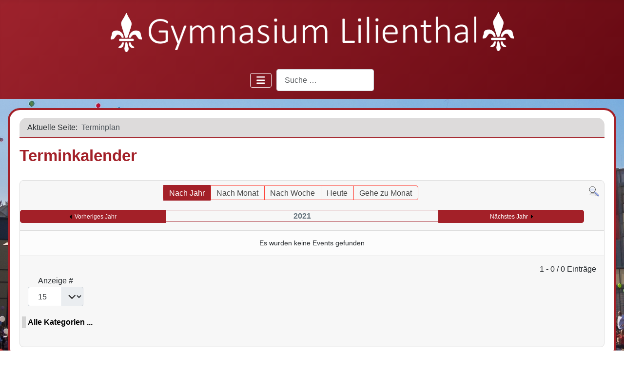

--- FILE ---
content_type: text/html; charset=utf-8
request_url: https://gymnasium-lilienthal.de/terminplan/eventsnachjahr/2021/53
body_size: 12742
content:
<!DOCTYPE html>
<html lang="de-de" dir="ltr">

<head>
    <meta charset="utf-8">
	<meta name="rights" content="Gymnasium Lilienthal">
	<meta name="robots" content="index,follow">
	<meta name="viewport" content="width=device-width, initial-scale=1">
	<meta name="description" content="Homepage des Gymnasiums Lilienthal.">
	<meta name="generator" content="Joomla! - Open Source Content Management">
	<title>Terminplan – Gymnasium Lilienthal</title>
	<link href="/media/templates/site/cassiopeia_gymlil_mya/images/joomla-favicon.svg" rel="icon" type="image/svg+xml">
	<link href="/media/templates/site/cassiopeia_gymlil_mya/images/favicon.ico" rel="alternate icon" type="image/vnd.microsoft.icon">
	<link href="/media/system/images/joomla-favicon-pinned.svg" rel="mask-icon" color="#000">
	<link href="https://gymnasium-lilienthal.de/component/finder/search?format=opensearch&amp;Itemid=101" rel="search" title="OpenSearch Gymnasium Lilienthal" type="application/opensearchdescription+xml">

    <link href="/media/system/css/joomla-fontawesome.min.css?5640db" rel="lazy-stylesheet"><noscript><link href="/media/system/css/joomla-fontawesome.min.css?5640db" rel="stylesheet"></noscript>
	<link href="/media/templates/site/cassiopeia/css/template.min.css?5640db" rel="stylesheet">
	<link href="/media/templates/site/cassiopeia/css/global/colors_standard.min.css?5640db" rel="stylesheet">
	<link href="/media/vendor/awesomplete/css/awesomplete.css?1.1.7" rel="stylesheet">
	<link href="/media/templates/site/cassiopeia/css/vendor/joomla-custom-elements/joomla-alert.min.css?0.4.1" rel="stylesheet">
	<link href="/media/templates/site/cassiopeia_gymlil_mya/css/user.css?5640db" rel="stylesheet">
	<link href="/media/com_jevents/lib_jevmodal/css/jevmodal.css" rel="stylesheet">
	<link href="/components/com_jevents/assets/css/eventsadmin.css?v=3.6.95" rel="stylesheet">
	<link href="/components/com_jevents/views/flat/assets/css/events_css.css?v=3.6.95" rel="stylesheet">
	<link href="/components/com_jevents/views/flat/assets/css/modstyle.css?v=3.6.95" rel="stylesheet">
	<link href="/components/com_jevents/assets/css/jevcustom.css?v=3.6.95" rel="stylesheet">
	<link href="/media/plg_system_jcemediabox/css/jcemediabox.min.css?7d30aa8b30a57b85d658fcd54426884a" rel="stylesheet">
	<style>:root {
		--hue: 214;
		--template-bg-light: #f0f4fb;
		--template-text-dark: #495057;
		--template-text-light: #ffffff;
		--template-link-color: var(--link-color);
		--template-special-color: #001B4C;
		
	}</style>
	<style>.childcat {display:none;}</style>

    <script src="/media/vendor/metismenujs/js/metismenujs.min.js?1.4.0" defer></script>
	<script type="application/json" class="joomla-script-options new">{"bootstrap.popover":{".hasjevtip":{"animation":true,"container":"#jevents_body","delay":1,"html":true,"placement":"top","template":"<div class=\"popover\" role=\"tooltip\"><div class=\"popover-arrow\"><\/div><h3 class=\"popover-header\"><\/h3><div class=\"popover-body\"><\/div><\/div>","trigger":"hover","offset":[0,10],"boundary":"scrollParent"}},"joomla.jtext":{"MOD_FINDER_SEARCH_VALUE":"Suche &hellip;","COM_FINDER_SEARCH_FORM_LIST_LABEL":"Suchergebnisse","JLIB_JS_AJAX_ERROR_OTHER":"Beim Abrufen von JSON-Daten wurde ein HTTP-Statuscode %s zurückgegeben.","JLIB_JS_AJAX_ERROR_PARSE":"Ein Parsing-Fehler trat bei der Verarbeitung der folgenden JSON-Daten auf:<br><code style='color:inherit;white-space:pre-wrap;padding:0;margin:0;border:0;background:inherit;'>%s<\/code>","ERROR":"Fehler","MESSAGE":"Nachricht","NOTICE":"Hinweis","WARNING":"Warnung","JCLOSE":"Schließen","JOK":"OK","JOPEN":"Öffnen"},"finder-search":{"url":"\/component\/finder\/?task=suggestions.suggest&format=json&tmpl=component&Itemid=101"},"system.paths":{"root":"","rootFull":"https:\/\/gymnasium-lilienthal.de\/","base":"","baseFull":"https:\/\/gymnasium-lilienthal.de\/"},"csrf.token":"f7c9e5c5b56aeff130ae41bcc569b2ff"}</script>
	<script src="/media/system/js/core.min.js?a3d8f8"></script>
	<script src="/media/vendor/jquery/js/jquery.min.js?3.7.1"></script>
	<script src="/media/legacy/js/jquery-noconflict.min.js?504da4"></script>
	<script src="/media/vendor/bootstrap/js/modal.min.js?5.3.8" type="module"></script>
	<script src="/media/vendor/bootstrap/js/popover.min.js?5.3.8" type="module"></script>
	<script src="/media/templates/site/cassiopeia/js/template.min.js?5640db" type="module"></script>
	<script src="/media/vendor/bootstrap/js/collapse.min.js?5.3.8" type="module"></script>
	<script src="/media/templates/site/cassiopeia/js/mod_menu/menu-metismenu.min.js?5640db" defer></script>
	<script src="/media/vendor/awesomplete/js/awesomplete.min.js?1.1.7" defer></script>
	<script src="/media/com_finder/js/finder.min.js?755761" type="module"></script>
	<script src="/media/system/js/messages.min.js?9a4811" type="module"></script>
	<script src="/components/com_jevents/assets/js/jQnc.min.js?v=3.6.95"></script>
	<script src="/media/com_jevents/lib_jevmodal/js/jevmodal.min.js"></script>
	<script src="/components/com_jevents/assets/js/view_detailJQ.min.js?v=3.6.95"></script>
	<script src="/media/plg_system_jcemediabox/js/jcemediabox.min.js?7d30aa8b30a57b85d658fcd54426884a"></script>
	<script type="application/ld+json">{"@context":"https://schema.org","@type":"BreadcrumbList","@id":"https://www.gymnasium-lilienthal.de/#/schema/BreadcrumbList/17","itemListElement":[{"@type":"ListItem","position":1,"item":{"@id":"https://www.gymnasium-lilienthal.de/","name":"Aktuelles"}},{"@type":"ListItem","position":2,"item":{"@id":"https://www.gymnasium-lilienthal.de/terminplan","name":"Terminplan"}}]}</script>
	<script>document.addEventListener('DOMContentLoaded', function() {
   // bootstrap may not be available if this module is loaded remotely
    if (typeof bootstrap === 'undefined') return;
   var elements = document.querySelectorAll(".hasjevtip");
   elements.forEach(function(myPopoverTrigger)
   {
        myPopoverTrigger.addEventListener('inserted.bs.popover', function () {
            var title = myPopoverTrigger.getAttribute('data-bs-original-title') || false;
            const popover = bootstrap.Popover.getInstance(myPopoverTrigger);
            if (popover && popover.tip) 
            {
                var header = popover.tip.querySelector('.popover-header');
                var body = popover.tip.querySelector('.popover-body');
                var popoverContent = "";
                if (title)
                {
                    popoverContent += title;
                }
                var content = myPopoverTrigger.getAttribute('data-bs-original-content') || false;
                if (content)
                {
                    popoverContent += content;
                }

                if (header) {
                    header.outerHTML = popoverContent;
                }
                else if (body) {
                    body.outerHTML = popoverContent;
                }

                if (popover.tip.querySelector('.jev-click-to-open a') && 'ontouchstart' in document.documentElement)
                {
                    popover.tip.addEventListener('touchstart', function() {
                       document.location = popover.tip.querySelector('.jev-click-to-open a').href;
                    });
                }
            }
        });

        var title = myPopoverTrigger.getAttribute('data-bs-original-title') || false;
        const popover = bootstrap.Popover.getInstance(myPopoverTrigger);
        if (popover && (popover.tip || title)) 
        {
            if ('ontouchstart' in document.documentElement) {        
                myPopoverTrigger.addEventListener('click', preventPopoverTriggerClick);
            }
        }
   });
});
function preventPopoverTriggerClick(event)
{
    event.preventDefault();
}
</script>
	<script>jQuery(document).ready(function(){WfMediabox.init({"base":"\/","theme":"standard","width":"","height":"","lightbox":0,"shadowbox":0,"icons":1,"overlay":1,"overlay_opacity":0.8,"overlay_color":"#000000","transition_speed":500,"close":2,"labels":{"close":"PLG_SYSTEM_JCEMEDIABOX_LABEL_CLOSE","next":"PLG_SYSTEM_JCEMEDIABOX_LABEL_NEXT","previous":"PLG_SYSTEM_JCEMEDIABOX_LABEL_PREVIOUS","cancel":"PLG_SYSTEM_JCEMEDIABOX_LABEL_CANCEL","numbers":"PLG_SYSTEM_JCEMEDIABOX_LABEL_NUMBERS","numbers_count":"PLG_SYSTEM_JCEMEDIABOX_LABEL_NUMBERS_COUNT","download":"PLG_SYSTEM_JCEMEDIABOX_LABEL_DOWNLOAD"},"swipe":true,"expand_on_click":true});});</script>
	<!--[if lte IE 6]>
<link rel="stylesheet" href="https://gymnasium-lilienthal.de/components/com_jevents/views/flat/assets/css/ie6.css" />
<![endif]-->

</head>

<body class="site com_jevents wrapper-static view-year layout-calendar task-year.listevents itemid-127">
    <header class="header container-header full-width position-sticky sticky-top">

        
        
                    <div class="grid-child">
                <div class="navbar-brand">
                    <a class="brand-logo" href="/">
                        <img loading="eager" decoding="async" src="https://gymnasium-lilienthal.de/images/Logo/Gymlil%20Logo%20mit%20Calibri%20und%20weiss%20auf%20Transparenz.png" alt="Gymnasium Lilienthal" width="850" height="100">                    </a>
                                    </div>
            </div>
        
                    <div class="grid-child container-nav">
                                    
<nav class="navbar navbar-expand-lg" aria-label="Hauptmenue">
    <button class="navbar-toggler navbar-toggler-right" type="button" data-bs-toggle="collapse" data-bs-target="#navbar1" aria-controls="navbar1" aria-expanded="false" aria-label="Navigation umschalten">
        <span class="icon-menu" aria-hidden="true"></span>
    </button>
    <div class="collapse navbar-collapse" id="navbar1">
        <ul class="mod-menu mod-menu_dropdown-metismenu metismenu mod-list menue_oben">
<li class="metismenu-item item-101 level-1 default"><a href="/" >Aktuelles</a></li><li class="metismenu-item item-119 level-1 deeper parent"><a href="/gymnasium" >Über uns</a><button class="mm-collapsed mm-toggler mm-toggler-link" aria-haspopup="true" aria-expanded="false" aria-label="Über uns"></button><ul class="mm-collapse"><li class="metismenu-item item-1407 level-2"><a href="/gymnasium/gymnasium" >Gymnasium</a></li><li class="metismenu-item item-1406 level-2"><a href="/gymnasium/wir-stellen-uns-vor" >Wir stellen uns vor</a></li><li class="metismenu-item item-1405 level-2"><a href="/gymnasium/unterrichtzeiten" >Unterrichtszeiten</a></li><li class="metismenu-item item-1656 level-2"><a href="/gymnasium/neuanmeldung" >Anmeldung 5ter Jahrgang - Neuanmeldung   </a></li><li class="metismenu-item item-2438 level-2 deeper parent"><a href="/gymnasium/gymnasiale-oberstufe" >Gymnasiale Oberstufe</a><button class="mm-collapsed mm-toggler mm-toggler-link" aria-haspopup="true" aria-expanded="false" aria-label="Gymnasiale Oberstufe"></button><ul class="mm-collapse"><li class="metismenu-item item-2439 level-3"><a href="/gymnasium/gymnasiale-oberstufe/einfuehrungsphase" >Einführungsphase</a></li><li class="metismenu-item item-2440 level-3"><a href="/gymnasium/gymnasiale-oberstufe/qualifikationsphase" >Qualifikationsphase</a></li></ul></li><li class="metismenu-item item-198 level-2"><a href="/gymnasium/schulleiter" >Schulleitungsteam</a></li><li class="metismenu-item item-197 level-2"><a href="/gymnasium/verwaltung" >Die Verwaltung</a></li><li class="metismenu-item item-206 level-2"><a href="/gymnasium/leitbild" >Leitbild</a></li><li class="metismenu-item item-2458 level-2"><a href="/gymnasium/imagefilm-23" >Imagefilm</a></li><li class="metismenu-item item-1108 level-2 deeper parent"><a href="/gymnasium/organisationsplan" >Organisationsplan</a><button class="mm-collapsed mm-toggler mm-toggler-link" aria-haspopup="true" aria-expanded="false" aria-label="Organisationsplan"></button><ul class="mm-collapse"><li class="metismenu-item item-1466 level-3"><a href="/gymnasium/organisationsplan/organigramm-der-aufgabenfelder" >Organigramm der Aufgabenfelder</a></li></ul></li><li class="metismenu-item item-1062 level-2"><a href="/gymnasium/datenschutz" >Datenschutz</a></li><li class="metismenu-item item-726 level-2"><a href="/gymnasium/schulprogramm" >Schulprogramm</a></li><li class="metismenu-item item-2624 level-2"><a href="/gymnasium/fahrtenkonzept" >Fahrtenkonzept</a></li><li class="metismenu-item item-465 level-2"><a href="/gymnasium/schulverein" >Der Schulverein</a></li><li class="metismenu-item item-121 level-2 deeper parent"><a href="/gymnasium/schueler" >Schüler</a><button class="mm-collapsed mm-toggler mm-toggler-link" aria-haspopup="true" aria-expanded="false" aria-label="Schüler"></button><ul class="mm-collapse"><li class="metismenu-item item-369 level-3"><a href="/gymnasium/schueler/schuelerfirma" >Schülerfirma</a></li></ul></li><li class="metismenu-item item-122 level-2"><a href="/gymnasium/eltern" >Elternrat</a></li></ul></li><li class="metismenu-item item-120 level-1 deeper parent"><a href="/fachbereich" >Fachbereiche</a><button class="mm-collapsed mm-toggler mm-toggler-link" aria-haspopup="true" aria-expanded="false" aria-label="Fachbereiche"></button><ul class="mm-collapse"><li class="metismenu-item item-260 level-2"><span class="mod-menu__heading nav-header"> Aufgabenfeld A</span></li><li class="metismenu-item item-176 level-2 deeper parent"><a href="/fachbereich/deutsch" >Deutsch</a><button class="mm-collapsed mm-toggler mm-toggler-link" aria-haspopup="true" aria-expanded="false" aria-label="Deutsch"></button><ul class="mm-collapse"><li class="metismenu-item item-302 level-3"><a href="/fachbereich/deutsch/krimiwerkstatt" >Krimiwerkstatt</a></li><li class="metismenu-item item-403 level-3"><a href="/fachbereich/deutsch/plattdeutscher-vorlesewettbewerb" >Plattdeutscher- Vorlesewettbewerb</a></li><li class="metismenu-item item-488 level-3"><a href="/fachbereich/deutsch/vorlesewettbewerb" >Vorlesewettbewerb</a></li><li class="metismenu-item item-736 level-3"><a href="/fachbereich/deutsch/theaterbesuche" >Theaterbesuche</a></li><li class="metismenu-item item-758 level-3"><a href="/fachbereich/deutsch/exkursionen" >Exkursionen</a></li></ul></li><li class="metismenu-item item-179 level-2 deeper parent"><a href="/fachbereich/englisch" >Englisch</a><button class="mm-collapsed mm-toggler mm-toggler-link" aria-haspopup="true" aria-expanded="false" aria-label="Englisch"></button><ul class="mm-collapse"><li class="metismenu-item item-1465 level-3"><a href="/fachbereich/englisch/englisch-am-gymlil" >Englisch am GymLil</a></li><li class="metismenu-item item-1446 level-3"><a href="/fachbereich/englisch/englandfahrt" >Englandfahrt</a></li><li class="metismenu-item item-805 level-3"><a href="/fachbereich/englisch/big-challenge" >Big Challenge</a></li></ul></li><li class="metismenu-item item-177 level-2 deeper parent"><a href="/fachbereich/franzoesisch" >Französisch</a><button class="mm-collapsed mm-toggler mm-toggler-link" aria-haspopup="true" aria-expanded="false" aria-label="Französisch"></button><ul class="mm-collapse"><li class="metismenu-item item-291 level-3 deeper parent"><a href="/fachbereich/franzoesisch/austausch" >Austausche</a><button class="mm-collapsed mm-toggler mm-toggler-link" aria-haspopup="true" aria-expanded="false" aria-label="Austausche"></button><ul class="mm-collapse"><li class="metismenu-item item-355 level-4"><a href="/fachbereich/franzoesisch/austausch/2014" >2014</a></li><li class="metismenu-item item-356 level-4"><a href="/fachbereich/franzoesisch/austausch/2013" >2013</a></li><li class="metismenu-item item-809 level-4"><a href="/fachbereich/franzoesisch/austausch/individueller-austausch" >Individueller Austausch</a></li><li class="metismenu-item item-1440 level-4"><a href="/fachbereich/franzoesisch/austausch/bilder-austausch" >Bilder Austausch</a></li></ul></li><li class="metismenu-item item-292 level-3"><a href="/fachbereich/franzoesisch/vorlesewettbewerb" >Wettbewerbe</a></li><li class="metismenu-item item-309 level-3"><a href="/fachbereich/franzoesisch/der-fachbereich" >Der Fachbereich</a></li></ul></li><li class="metismenu-item item-178 level-2 deeper parent"><a href="/fachbereich/latein" >Latein</a><button class="mm-collapsed mm-toggler mm-toggler-link" aria-haspopup="true" aria-expanded="false" aria-label="Latein"></button><ul class="mm-collapse"><li class="metismenu-item item-266 level-3"><a href="/fachbereich/latein/italien-austausch-2014" >Italien Austausch</a></li><li class="metismenu-item item-834 level-3"><a href="/fachbereich/latein/roemertag-2018" >Römertag 2018</a></li><li class="metismenu-item item-424 level-3"><a href="/fachbereich/latein/roemertag-2015" >Römertag 2015</a></li><li class="metismenu-item item-265 level-3"><a href="/fachbereich/latein/roemertag-2013" >Römertag 2013</a></li><li class="metismenu-item item-311 level-3"><a href="/fachbereich/latein/latinum" >Latinum</a></li><li class="metismenu-item item-312 level-3"><a href="/fachbereich/latein/exkursionen" >Exkursionen</a></li><li class="metismenu-item item-571 level-3"><a href="/fachbereich/latein/romfahrt" >Romfahrt</a></li></ul></li><li class="metismenu-item item-180 level-2 deeper parent"><a href="/fachbereich/spanisch" >Spanisch</a><button class="mm-collapsed mm-toggler mm-toggler-link" aria-haspopup="true" aria-expanded="false" aria-label="Spanisch"></button><ul class="mm-collapse"><li class="metismenu-item item-310 level-3"><a href="/fachbereich/spanisch/austausche" >Austausche</a></li><li class="metismenu-item item-765 level-3"><a href="/fachbereich/spanisch/vorlesewettbewerb-spanisch" >Vorlesewettbewerb</a></li><li class="metismenu-item item-766 level-3 deeper parent"><a href="/fachbereich/spanisch/projekte-spanisch" >Projekte</a><button class="mm-collapsed mm-toggler mm-toggler-link" aria-haspopup="true" aria-expanded="false" aria-label="Projekte"></button><ul class="mm-collapse"><li class="metismenu-item item-242 level-4"><a href="/fachbereich/spanisch/projekte-spanisch/bilder-bailando-salsa" >Bilder Bailando salsa</a></li></ul></li></ul></li><li class="metismenu-item item-223 level-2 deeper parent"><a href="/fachbereich/darstellendes-spiel" >Darstellendes Spiel</a><button class="mm-collapsed mm-toggler mm-toggler-link" aria-haspopup="true" aria-expanded="false" aria-label="Darstellendes Spiel"></button><ul class="mm-collapse"><li class="metismenu-item item-241 level-3"><a href="/fachbereich/darstellendes-spiel/bilder-von-donna-wetter" >Bilder von Donna Wetter</a></li></ul></li><li class="metismenu-item item-774 level-2"><a href="/fachbereich/daz" >DaZ</a></li><li class="metismenu-item item-221 level-2 deeper parent"><a href="/fachbereich/kunst" >Kunst</a><button class="mm-collapsed mm-toggler mm-toggler-link" aria-haspopup="true" aria-expanded="false" aria-label="Kunst"></button><ul class="mm-collapse"><li class="metismenu-item item-742 level-3"><a href="/fachbereich/kunst/fantastische-welten-im-schuhkarton" >Fantastische Welten im Schuhkarton</a></li><li class="metismenu-item item-313 level-3"><a href="/fachbereich/kunst/lampendesign" >Lampendesign</a></li><li class="metismenu-item item-1243 level-3 deeper parent"><a href="/fachbereich/kunst/bild-des-halbjahres" >Bild des Jahres</a><button class="mm-collapsed mm-toggler mm-toggler-link" aria-haspopup="true" aria-expanded="false" aria-label="Bild des Jahres"></button><ul class="mm-collapse"><li class="metismenu-item item-2538 level-4"><a href="/fachbereich/kunst/bild-des-halbjahres/bild-des-jahres-23" >Bild des Jahres '23</a></li><li class="metismenu-item item-1926 level-4"><a href="/fachbereich/kunst/bild-des-halbjahres/bild-des-jahre-22" >Bild des Jahre '22</a></li><li class="metismenu-item item-1927 level-4"><a href="/fachbereich/kunst/bild-des-halbjahres/bild-des-jahres-21" >Bild des Jahres '21</a></li><li class="metismenu-item item-1244 level-4"><a href="/fachbereich/kunst/bild-des-halbjahres/bild-des-halbjahres-2020" >Bild des Halbjahres 2020</a></li></ul></li></ul></li><li class="metismenu-item item-222 level-2"><a href="/fachbereich/musik" >Musik</a></li><li class="metismenu-item item-261 level-2"><span class="mod-menu__heading nav-header"> Aufgabenfeld B</span></li><li class="metismenu-item item-225 level-2 deeper parent"><a href="/fachbereich/erdkunde" >Erdkunde</a><button class="mm-collapsed mm-toggler mm-toggler-link" aria-haspopup="true" aria-expanded="false" aria-label="Erdkunde"></button><ul class="mm-collapse"><li class="metismenu-item item-243 level-3"><a href="/fachbereich/erdkunde/lehrer" >Lehrer</a></li><li class="metismenu-item item-244 level-3"><a href="/fachbereich/erdkunde/mittelstufe" >Mittelstufe</a></li><li class="metismenu-item item-245 level-3"><a href="/fachbereich/erdkunde/kursstufe" >Kursstufe</a></li><li class="metismenu-item item-555 level-3 deeper parent"><a href="/fachbereich/erdkunde/unterrichtseinblicke" >Unterrichtseinblicke</a><button class="mm-collapsed mm-toggler mm-toggler-link" aria-haspopup="true" aria-expanded="false" aria-label="Unterrichtseinblicke"></button><ul class="mm-collapse"><li class="metismenu-item item-2079 level-4"><a href="/fachbereich/erdkunde/unterrichtseinblicke/ackerhelden-2023" >Ackerhelden 2023</a></li><li class="metismenu-item item-719 level-4"><a href="/fachbereich/erdkunde/unterrichtseinblicke/kartierung-2017" >Kartierung 2017</a></li><li class="metismenu-item item-690 level-4"><a href="/fachbereich/erdkunde/unterrichtseinblicke/laacher-see" >Laacher See </a></li><li class="metismenu-item item-384 level-4"><a href="/fachbereich/erdkunde/unterrichtseinblicke/nachhaltige-fischerei" >Nachhaltige Fischerei</a></li><li class="metismenu-item item-556 level-4"><a href="/fachbereich/erdkunde/unterrichtseinblicke/gipfel-zur-fluechtlingskrise" >Gipfel zur Flüchtlingskrise</a></li><li class="metismenu-item item-557 level-4"><a href="/fachbereich/erdkunde/unterrichtseinblicke/schnuppernachmittag-2016" >Schnuppertag 2016</a></li><li class="metismenu-item item-1416 level-4"><a href="/fachbereich/erdkunde/unterrichtseinblicke/videos-klimawandel" >Videos Klimawandel</a></li></ul></li><li class="metismenu-item item-2049 level-3"><a href="/fachbereich/erdkunde/wettbewerbe" >Wettbewerbe</a></li></ul></li><li class="metismenu-item item-224 level-2 deeper parent"><a href="/fachbereich/geschichte" >Geschichte</a><button class="mm-collapsed mm-toggler mm-toggler-link" aria-haspopup="true" aria-expanded="false" aria-label="Geschichte"></button><ul class="mm-collapse"><li class="metismenu-item item-485 level-3"><a href="/fachbereich/geschichte/sandbostel" >Denkorte</a></li><li class="metismenu-item item-520 level-3"><a href="/fachbereich/geschichte/veranstaltungen" >Veranstaltungen</a></li><li class="metismenu-item item-730 level-3"><a href="/fachbereich/geschichte/berlinfahrt" >Berlinfahrt</a></li></ul></li><li class="metismenu-item item-217 level-2 deeper parent"><a href="/fachbereich/politik-wirtschaft" >Politik - Wirtschaft</a><button class="mm-collapsed mm-toggler mm-toggler-link" aria-haspopup="true" aria-expanded="false" aria-label="Politik - Wirtschaft"></button><ul class="mm-collapse"><li class="metismenu-item item-257 level-3"><a href="/fachbereich/politik-wirtschaft/lehrer" >Lehrer</a></li><li class="metismenu-item item-259 level-3"><a href="/fachbereich/politik-wirtschaft/berlinfahrt-2014" >Berlinfahrt</a></li><li class="metismenu-item item-269 level-3 deeper parent"><a href="/fachbereich/politik-wirtschaft/pro-beruf" >proBeruf</a><button class="mm-collapsed mm-toggler mm-toggler-link" aria-haspopup="true" aria-expanded="false" aria-label="proBeruf"></button><ul class="mm-collapse"><li class="metismenu-item item-859 level-4 deeper parent"><a href="/fachbereich/politik-wirtschaft/pro-beruf/pb-beratung" >Beratung</a><button class="mm-collapsed mm-toggler mm-toggler-link" aria-haspopup="true" aria-expanded="false" aria-label="Beratung"></button><ul class="mm-collapse"><li class="metismenu-item item-1072 level-5"><a href="/fachbereich/politik-wirtschaft/pro-beruf/pb-beratung/evaluation-beratung" >Evaluation</a></li><li class="metismenu-item item-1073 level-5"><a href="/fachbereich/politik-wirtschaft/pro-beruf/pb-beratung/vorhaben-beratung" >Vorhaben</a></li></ul></li><li class="metismenu-item item-1074 level-4 deeper parent"><a href="/fachbereich/politik-wirtschaft/pro-beruf/praxis-proberuf" >Praxis</a><button class="mm-collapsed mm-toggler mm-toggler-link" aria-haspopup="true" aria-expanded="false" aria-label="Praxis"></button><ul class="mm-collapse"><li class="metismenu-item item-1075 level-5"><a href="/fachbereich/politik-wirtschaft/pro-beruf/praxis-proberuf/evaluation-praxis" >Evaluation</a></li><li class="metismenu-item item-1076 level-5"><a href="/fachbereich/politik-wirtschaft/pro-beruf/praxis-proberuf/vorhaben-praxis" >Vorhaben</a></li></ul></li><li class="metismenu-item item-1077 level-4 deeper parent"><a href="/fachbereich/politik-wirtschaft/pro-beruf/unterricht-proberuf" >Unterricht</a><button class="mm-collapsed mm-toggler mm-toggler-link" aria-haspopup="true" aria-expanded="false" aria-label="Unterricht"></button><ul class="mm-collapse"><li class="metismenu-item item-1078 level-5"><a href="/fachbereich/politik-wirtschaft/pro-beruf/unterricht-proberuf/evaluation-unterricht" >Evaluation</a></li><li class="metismenu-item item-1079 level-5"><a href="/fachbereich/politik-wirtschaft/pro-beruf/unterricht-proberuf/vorhaben-untericht" >Vorhaben</a></li><li class="metismenu-item item-1080 level-5"><a href="/fachbereich/politik-wirtschaft/pro-beruf/unterricht-proberuf/curriculum-proberuf" >Curriculum</a></li></ul></li></ul></li><li class="metismenu-item item-513 level-3"><a href="/fachbereich/politik-wirtschaft/fahrten" >Fahrten</a></li><li class="metismenu-item item-642 level-3"><a href="/fachbereich/politik-wirtschaft/politik-ag" >Politik-AG</a></li></ul></li><li class="metismenu-item item-220 level-2 deeper parent"><a href="/fachbereich/religion" >Religion</a><button class="mm-collapsed mm-toggler mm-toggler-link" aria-haspopup="true" aria-expanded="false" aria-label="Religion"></button><ul class="mm-collapse"><li class="metismenu-item item-327 level-3"><a href="/fachbereich/religion/aktuelles" >Aktuelles</a></li><li class="metismenu-item item-324 level-3"><a href="/fachbereich/religion/kerncurriculum-sek-i" >Kerncurriculum SI</a></li><li class="metismenu-item item-325 level-3"><a href="/fachbereich/religion/kerncurriculum-sek-ii" >Kerncurriculum S II</a></li><li class="metismenu-item item-326 level-3"><a href="/fachbereich/religion/abitur" >Abitur</a></li></ul></li><li class="metismenu-item item-226 level-2"><a href="/fachbereich/werte-normen" >Werte/Normen</a></li><li class="metismenu-item item-664 level-2 deeper parent"><a href="/fachbereich/bilingual" >Bilingual</a><button class="mm-collapsed mm-toggler mm-toggler-link" aria-haspopup="true" aria-expanded="false" aria-label="Bilingual"></button><ul class="mm-collapse"><li class="metismenu-item item-807 level-3 deeper parent"><a href="/fachbereich/bilingual/bili-geschichte" >Bili Geschichte</a><button class="mm-collapsed mm-toggler mm-toggler-link" aria-haspopup="true" aria-expanded="false" aria-label="Bili Geschichte"></button><ul class="mm-collapse"><li class="metismenu-item item-1033 level-4"><a href="/fachbereich/bilingual/bili-geschichte/german-czech-youth-meeting-2019" >German-Czech Youth Meeting 2019</a></li></ul></li><li class="metismenu-item item-808 level-3"><a href="/fachbereich/bilingual/bili-politik-wirtschaft" >Bili Politik-Wirtschaft</a></li><li class="metismenu-item item-665 level-3"><a href="/fachbereich/bilingual/english" >English</a></li></ul></li><li class="metismenu-item item-263 level-2"><span class="mod-menu__heading nav-header"> Aufgabefeld C</span></li><li class="metismenu-item item-230 level-2"><a href="/fachbereich/biologie" >Biologie</a></li><li class="metismenu-item item-229 level-2 deeper parent"><a href="/fachbereich/chemie" >Chemie</a><button class="mm-collapsed mm-toggler mm-toggler-link" aria-haspopup="true" aria-expanded="false" aria-label="Chemie"></button><ul class="mm-collapse"><li class="metismenu-item item-376 level-3"><a href="/fachbereich/chemie/lehrer" >Lehrer</a></li><li class="metismenu-item item-377 level-3"><a href="/fachbereich/chemie/mittelstufe" >Mittelstufe</a></li><li class="metismenu-item item-378 level-3"><a href="/fachbereich/chemie/oberstufe" >Oberstufe</a></li><li class="metismenu-item item-379 level-3"><a href="/fachbereich/chemie/wettbewerbe" >Wettbewerbe</a></li></ul></li><li class="metismenu-item item-227 level-2 deeper parent"><a href="/fachbereich/mathematik" >Mathematik</a><button class="mm-collapsed mm-toggler mm-toggler-link" aria-haspopup="true" aria-expanded="false" aria-label="Mathematik"></button><ul class="mm-collapse"><li class="metismenu-item item-462 level-3"><a href="/fachbereich/mathematik/lehrer" >Lehrer</a></li></ul></li><li class="metismenu-item item-228 level-2"><a href="/fachbereich/physik" >Physik</a></li><li class="metismenu-item item-264 level-2 divider"><span class="mod-menu__separator separator">nicht zugeordnet</span></li><li class="metismenu-item item-231 level-2 deeper parent"><a href="/fachbereich/seminarfach" >Seminarfach</a><button class="mm-collapsed mm-toggler mm-toggler-link" aria-haspopup="true" aria-expanded="false" aria-label="Seminarfach"></button><ul class="mm-collapse"><li class="metismenu-item item-435 level-3"><a href="/fachbereich/seminarfach/facharbeit" >Facharbeit</a></li><li class="metismenu-item item-436 level-3"><a href="/fachbereich/seminarfach/projektarbeit" >Projektarbeit</a></li></ul></li><li class="metismenu-item item-170 level-2 deeper parent"><a href="/fachbereich/sport" >Sport</a><button class="mm-collapsed mm-toggler mm-toggler-link" aria-haspopup="true" aria-expanded="false" aria-label="Sport"></button><ul class="mm-collapse"><li class="metismenu-item item-171 level-3 deeper parent"><a href="/fachbereich/sport/sportveranstaltungen" >Sporttage</a><button class="mm-collapsed mm-toggler mm-toggler-link" aria-haspopup="true" aria-expanded="false" aria-label="Sporttage"></button><ul class="mm-collapse"><li class="metismenu-item item-1918 level-4"><a href="/fachbereich/sport/sportveranstaltungen/sporttage-2022" >Sporttage 2022</a></li><li class="metismenu-item item-1589 level-4 deeper parent"><a href="/fachbereich/sport/sportveranstaltungen/sporttage-2021" >Sporttage 2021</a><button class="mm-collapsed mm-toggler mm-toggler-link" aria-haspopup="true" aria-expanded="false" aria-label="Sporttage 2021"></button><ul class="mm-collapse"><li class="metismenu-item item-1590 level-5"><a href="/fachbereich/sport/sportveranstaltungen/sporttage-2021/biler-2021" >Bilder 2021</a></li></ul></li><li class="metismenu-item item-1259 level-4 deeper parent"><a href="/fachbereich/sport/sportveranstaltungen/sporttag-2020" >Sporttag 2020</a><button class="mm-collapsed mm-toggler mm-toggler-link" aria-haspopup="true" aria-expanded="false" aria-label="Sporttag 2020"></button><ul class="mm-collapse"><li class="metismenu-item item-1260 level-5"><a href="/fachbereich/sport/sportveranstaltungen/sporttag-2020/bilder-2020" >Bilder 2020</a></li></ul></li><li class="metismenu-item item-1050 level-4 deeper parent"><a href="/fachbereich/sport/sportveranstaltungen/sporttage-2019" >Sporttage 2019</a><button class="mm-collapsed mm-toggler mm-toggler-link" aria-haspopup="true" aria-expanded="false" aria-label="Sporttage 2019"></button><ul class="mm-collapse"><li class="metismenu-item item-1051 level-5"><a href="/fachbereich/sport/sportveranstaltungen/sporttage-2019/bilder-2019" >Bilder 2019</a></li></ul></li><li class="metismenu-item item-823 level-4 deeper parent"><a href="/fachbereich/sport/sportveranstaltungen/sporttage-2018" >Sporttage 2018</a><button class="mm-collapsed mm-toggler mm-toggler-link" aria-haspopup="true" aria-expanded="false" aria-label="Sporttage 2018"></button><ul class="mm-collapse"><li class="metismenu-item item-824 level-5"><a href="/fachbereich/sport/sportveranstaltungen/sporttage-2018/bilder-2018" >Bilder 2018</a></li></ul></li><li class="metismenu-item item-747 level-4 deeper parent"><a href="/fachbereich/sport/sportveranstaltungen/sporttage-2017" >Sporttage 2017</a><button class="mm-collapsed mm-toggler mm-toggler-link" aria-haspopup="true" aria-expanded="false" aria-label="Sporttage 2017"></button><ul class="mm-collapse"><li class="metismenu-item item-748 level-5"><a href="/fachbereich/sport/sportveranstaltungen/sporttage-2017/bilder-2017" >Bilder 2017</a></li></ul></li><li class="metismenu-item item-632 level-4 deeper parent"><a href="/fachbereich/sport/sportveranstaltungen/sporttage-2016" >Sporttage 2016</a><button class="mm-collapsed mm-toggler mm-toggler-link" aria-haspopup="true" aria-expanded="false" aria-label="Sporttage 2016"></button><ul class="mm-collapse"><li class="metismenu-item item-633 level-5"><a href="/fachbereich/sport/sportveranstaltungen/sporttage-2016/bilder-2016" >Bilder 2016</a></li></ul></li><li class="metismenu-item item-455 level-4 deeper parent"><a href="/fachbereich/sport/sportveranstaltungen/sporttage-2015" >Sporttage 2015</a><button class="mm-collapsed mm-toggler mm-toggler-link" aria-haspopup="true" aria-expanded="false" aria-label="Sporttage 2015"></button><ul class="mm-collapse"><li class="metismenu-item item-456 level-5"><a href="/fachbereich/sport/sportveranstaltungen/sporttage-2015/bilder-2015" >Bilder 2015</a></li></ul></li><li class="metismenu-item item-288 level-4 deeper parent"><a href="/fachbereich/sport/sportveranstaltungen/sporttage-2014" >Sporttage 2014</a><button class="mm-collapsed mm-toggler mm-toggler-link" aria-haspopup="true" aria-expanded="false" aria-label="Sporttage 2014"></button><ul class="mm-collapse"><li class="metismenu-item item-442 level-5"><a href="/fachbereich/sport/sportveranstaltungen/sporttage-2014/bildergalerie-2014" >Bildergalerie 2014</a></li></ul></li><li class="metismenu-item item-172 level-4 deeper parent"><a href="/fachbereich/sport/sportveranstaltungen/sportfest-2013" >Sporttage 2013</a><button class="mm-collapsed mm-toggler mm-toggler-link" aria-haspopup="true" aria-expanded="false" aria-label="Sporttage 2013"></button><ul class="mm-collapse"><li class="metismenu-item item-175 level-5"><a href="/fachbereich/sport/sportveranstaltungen/sportfest-2013/bildergalerie-2013" >Bildergalerie 2013</a></li></ul></li><li class="metismenu-item item-192 level-4"><a href="/fachbereich/sport/sportveranstaltungen/sportfest-2012" >Sporttage 2012</a></li><li class="metismenu-item item-174 level-4 deeper parent"><a href="/fachbereich/sport/sportveranstaltungen/brennballregeln" >Regeln</a><button class="mm-collapsed mm-toggler mm-toggler-link" aria-haspopup="true" aria-expanded="false" aria-label="Regeln"></button><ul class="mm-collapse"><li class="metismenu-item item-294 level-5"><a href="/fachbereich/sport/sportveranstaltungen/brennballregeln/brennball" >Brennball</a></li><li class="metismenu-item item-295 level-5"><a href="/fachbereich/sport/sportveranstaltungen/brennballregeln/voelkerball" >Völkerball</a></li><li class="metismenu-item item-296 level-5"><a href="/fachbereich/sport/sportveranstaltungen/brennballregeln/floorball" >Floorball</a></li></ul></li></ul></li><li class="metismenu-item item-173 level-3"><a href="/fachbereich/sport/sportlehrer" >Sportlehrer</a></li><li class="metismenu-item item-184 level-3"><a href="/fachbereich/sport/wettbewerbe" >Wettbewerbe</a></li><li class="metismenu-item item-191 level-3"><a href="/fachbereich/sport/unterrichtsinhalte" >Unterrichtsinhalte</a></li><li class="metismenu-item item-357 level-3 deeper parent"><a href="/fachbereich/sport/skikurs" >Skikurs</a><button class="mm-collapsed mm-toggler mm-toggler-link" aria-haspopup="true" aria-expanded="false" aria-label="Skikurs"></button><ul class="mm-collapse"><li class="metismenu-item item-858 level-4"><a href="/fachbereich/sport/skikurs/2019" >2019</a></li><li class="metismenu-item item-764 level-4"><a href="/fachbereich/sport/skikurs/2018" >2018</a></li><li class="metismenu-item item-695 level-4"><a href="/fachbereich/sport/skikurs/2017" >2017</a></li><li class="metismenu-item item-510 level-4"><a href="/fachbereich/sport/skikurs/2016" >2016</a></li><li class="metismenu-item item-359 level-4"><a href="/fachbereich/sport/skikurs/2015" >2015</a></li><li class="metismenu-item item-358 level-4"><a href="/fachbereich/sport/skikurs/2014" >2014</a></li></ul></li><li class="metismenu-item item-1088 level-3"><a href="/fachbereich/sport/bouldern" >Bouldern</a></li></ul></li></ul></li><li class="metismenu-item item-1413 level-1 deeper parent"><a href="/offener-ganztag" >Offener Ganztag</a><button class="mm-collapsed mm-toggler mm-toggler-link" aria-haspopup="true" aria-expanded="false" aria-label="Offener Ganztag"></button><ul class="mm-collapse"><li class="metismenu-item item-1415 level-2"><a href="/offener-ganztag/ganztag" >Ganztag</a></li><li class="metismenu-item item-1414 level-2"><a href="/offener-ganztag/mensa" >Mensa</a></li></ul></li><li class="metismenu-item item-125 level-1 deeper parent"><a href="/schulleben/berichte-2025" >Schulleben</a><button class="mm-collapsed mm-toggler mm-toggler-link" aria-haspopup="true" aria-expanded="false" aria-label="Schulleben"></button><ul class="mm-collapse"><li class="metismenu-item item-210 level-2"><span class="mod-menu__heading nav-header">Bildergalerien</span></li><li class="metismenu-item item-2672 level-2"><span class="mod-menu__heading nav-header">Bilder 2025</span></li><li class="metismenu-item item-2673 level-2"><a href="/schulleben/schnuppertag-2025" >Schnuppertag 2025</a></li><li class="metismenu-item item-2194 level-2 deeper parent"><a href="/schulleben/bilder-2023" >Bilder 2023</a><button class="mm-collapsed mm-toggler mm-toggler-link" aria-haspopup="true" aria-expanded="false" aria-label="Bilder 2023"></button><ul class="mm-collapse"><li class="metismenu-item item-2195 level-3"><a href="/schulleben/bilder-2023/bdsj-2023" >BdSJ 2023</a></li></ul></li><li class="metismenu-item item-1920 level-2 deeper parent"><a href="/schulleben/bilder-2022" >Bilder 2022</a><button class="mm-collapsed mm-toggler mm-toggler-link" aria-haspopup="true" aria-expanded="false" aria-label="Bilder 2022"></button><ul class="mm-collapse"><li class="metismenu-item item-1919 level-3"><a href="/schulleben/bilder-2022/sporttage-2022" >Sporttage 2022</a></li></ul></li><li class="metismenu-item item-1613 level-2 deeper parent"><a href="/schulleben/bilder-2021" >Bilder 2021</a><button class="mm-collapsed mm-toggler mm-toggler-link" aria-haspopup="true" aria-expanded="false" aria-label="Bilder 2021"></button><ul class="mm-collapse"><li class="metismenu-item item-1614 level-3"><a href="/schulleben/bilder-2021/einschulung-2021" >Einschulung 2021</a></li><li class="metismenu-item item-1615 level-3"><a href="/schulleben/bilder-2021/sporttage-2021" >Sporttage 2021</a></li></ul></li><li class="metismenu-item item-709 level-2 deeper parent"><a href="/schulleben/aeltere-bilder" >ältere Bilder</a><button class="mm-collapsed mm-toggler mm-toggler-link" aria-haspopup="true" aria-expanded="false" aria-label="ältere Bilder"></button><ul class="mm-collapse"><li class="metismenu-item item-1103 level-3 deeper parent"><a href="/schulleben/aeltere-bilder/bilder-2020" >Bilder 2020</a><button class="mm-collapsed mm-toggler mm-toggler-link" aria-haspopup="true" aria-expanded="false" aria-label="Bilder 2020"></button><ul class="mm-collapse"><li class="metismenu-item item-1279 level-4"><a href="/schulleben/aeltere-bilder/bilder-2020/einschulung-2020" >Einschulung 2020</a></li><li class="metismenu-item item-1100 level-4"><a href="/schulleben/aeltere-bilder/bilder-2020/skikurs-2020" >Skikurs 2020</a></li><li class="metismenu-item item-1121 level-4"><a href="/schulleben/aeltere-bilder/bilder-2020/snowdome-2020" >SnowDome 2020</a></li></ul></li><li class="metismenu-item item-856 level-3 deeper parent"><a href="/schulleben/aeltere-bilder/bilder-2019" >Bilder 2019</a><button class="mm-collapsed mm-toggler mm-toggler-link" aria-haspopup="true" aria-expanded="false" aria-label="Bilder 2019"></button><ul class="mm-collapse"><li class="metismenu-item item-1087 level-4"><a href="/schulleben/aeltere-bilder/bilder-2019/wietze-2019" >Wietze 2019</a></li><li class="metismenu-item item-1069 level-4"><a href="/schulleben/aeltere-bilder/bilder-2019/dei-plattsnakkers-fueuerwehr" >Dei Plattsnakkers - Füürwehr</a></li><li class="metismenu-item item-1052 level-4"><a href="/schulleben/aeltere-bilder/bilder-2019/beachvolleyballturnier-2019" >Beachvolleyballturnier 2019</a></li><li class="metismenu-item item-1035 level-4"><a href="/schulleben/aeltere-bilder/bilder-2019/abiturentlassung-2019" >Abiturentlassung 2019</a></li><li class="metismenu-item item-879 level-4"><a href="/schulleben/aeltere-bilder/bilder-2019/floorball-bezirksentscheid-2019" >Floorball Bezirksentscheid 2019</a></li><li class="metismenu-item item-857 level-4"><a href="/schulleben/aeltere-bilder/bilder-2019/skikurs-2019" >Skikurs 2019</a></li><li class="metismenu-item item-1034 level-4"><a href="/schulleben/aeltere-bilder/bilder-2019/german-czech-youth-meeting-2019" >German Czech Youth Meeting 2019</a></li><li class="metismenu-item item-1496 level-4"><a href="/schulleben/aeltere-bilder/bilder-2019/englandfahrt-2019" >Englandfahrt 2019</a></li></ul></li><li class="metismenu-item item-763 level-3 deeper parent"><a href="/schulleben/aeltere-bilder/bilder-2018" >Bilder 2018</a><button class="mm-collapsed mm-toggler mm-toggler-link" aria-haspopup="true" aria-expanded="false" aria-label="Bilder 2018"></button><ul class="mm-collapse"><li class="metismenu-item item-841 level-4"><a href="/schulleben/aeltere-bilder/bilder-2018/benefizkonzert-2018" >Benefizkonzert 2018</a></li><li class="metismenu-item item-838 level-4"><a href="/schulleben/aeltere-bilder/bilder-2018/fotowettbewerb-2018" >Fotowettbewerb 2018</a></li><li class="metismenu-item item-840 level-4"><a href="/schulleben/aeltere-bilder/bilder-2018/abibaeume-2018" >Abibäume 2018</a></li><li class="metismenu-item item-836 level-4"><a href="/schulleben/aeltere-bilder/bilder-2018/roemertag-2018" >Römertag 2018</a></li><li class="metismenu-item item-835 level-4"><a href="/schulleben/aeltere-bilder/bilder-2018/varusschlacht-2018" >Varusschlacht 2018</a></li><li class="metismenu-item item-821 level-4"><a href="/schulleben/aeltere-bilder/bilder-2018/einschulung-2018" >Einschulung 2018</a></li><li class="metismenu-item item-820 level-4"><a href="/schulleben/aeltere-bilder/bilder-2018/abiturentlassung-2018" >Abiturentlassung 2018</a></li><li class="metismenu-item item-814 level-4"><a href="/schulleben/aeltere-bilder/bilder-2018/siegerehrung-2018" >Siegerehrung 2018</a></li><li class="metismenu-item item-822 level-4"><a href="/schulleben/aeltere-bilder/bilder-2018/open-stage-2018" >Open Stage 2018</a></li><li class="metismenu-item item-804 level-4"><a href="/schulleben/aeltere-bilder/bilder-2018/lehrervolleyball-2018" >Lehrervolleyball 2018</a></li><li class="metismenu-item item-790 level-4"><a href="/schulleben/aeltere-bilder/bilder-2018/merida-2018" >Merida 2018</a></li><li class="metismenu-item item-776 level-4"><a href="/schulleben/aeltere-bilder/bilder-2018/snow-dome-2018" >Snow Dome 2018</a></li><li class="metismenu-item item-770 level-4"><a href="/schulleben/aeltere-bilder/bilder-2018/besuch-elbphilharmonie" >Besuch Elbphilharmonie</a></li><li class="metismenu-item item-762 level-4"><a href="/schulleben/aeltere-bilder/bilder-2018/skikurs-2018" >Skikurs 2018</a></li><li class="metismenu-item item-1495 level-4"><a href="/schulleben/aeltere-bilder/bilder-2018/englandfahrt-2018" >Englandfahrt 2018</a></li></ul></li><li class="metismenu-item item-696 level-3 deeper parent"><a href="/schulleben/aeltere-bilder/bilder-2017" >Bilder 2017</a><button class="mm-collapsed mm-toggler mm-toggler-link" aria-haspopup="true" aria-expanded="false" aria-label="Bilder 2017"></button><ul class="mm-collapse"><li class="metismenu-item item-771 level-4"><a href="/schulleben/aeltere-bilder/bilder-2017/weihnachten-2017" >Weihnachten 2017</a></li><li class="metismenu-item item-767 level-4"><a href="/schulleben/aeltere-bilder/bilder-2017/werther-2017" >Werther 2017</a></li><li class="metismenu-item item-759 level-4"><a href="/schulleben/aeltere-bilder/bilder-2017/floorball-schulcup-2017" >Floorball Schulcup 2017</a></li><li class="metismenu-item item-757 level-4"><a href="/schulleben/aeltere-bilder/bilder-2017/meridabesuch-2017" >Meridabesuch 2017</a></li><li class="metismenu-item item-746 level-4"><a href="/schulleben/aeltere-bilder/bilder-2017/sporttage-2017" >Sporttage 2017</a></li><li class="metismenu-item item-741 level-4"><a href="/schulleben/aeltere-bilder/bilder-2017/fantastische-welten" >Fantastische Welten</a></li><li class="metismenu-item item-740 level-4"><a href="/schulleben/aeltere-bilder/bilder-2017/floorballbundesfinale" >Floorballbundesfinale</a></li><li class="metismenu-item item-739 level-4"><a href="/schulleben/aeltere-bilder/bilder-2017/die-physiker" >Die Physiker</a></li><li class="metismenu-item item-721 level-4"><a href="/schulleben/aeltere-bilder/bilder-2017/merida-2017" >Merida 2017</a></li><li class="metismenu-item item-714 level-4"><a href="/schulleben/aeltere-bilder/bilder-2017/snow-dome-2017" >Snow Dome 2017</a></li><li class="metismenu-item item-708 level-4"><a href="/schulleben/aeltere-bilder/bilder-2017/cocina-mexicana" >Cocina Mexicana</a></li><li class="metismenu-item item-703 level-4"><a href="/schulleben/aeltere-bilder/bilder-2017/skikurs-2017" >Skikurs 2017</a></li></ul></li><li class="metismenu-item item-535 level-3 deeper parent"><a href="/schulleben/aeltere-bilder/2016" >Bilder 2016</a><button class="mm-collapsed mm-toggler mm-toggler-link" aria-haspopup="true" aria-expanded="false" aria-label="Bilder 2016"></button><ul class="mm-collapse"><li class="metismenu-item item-689 level-4"><a href="/schulleben/aeltere-bilder/2016/abibaeume-2016" >Abibäume 2016</a></li><li class="metismenu-item item-675 level-4"><a href="/schulleben/aeltere-bilder/2016/lilienthaler-schulcup" >Lilienthaler Schulcup</a></li><li class="metismenu-item item-672 level-4"><a href="/schulleben/aeltere-bilder/2016/schulfest-2016" >Schulfest 2016</a></li><li class="metismenu-item item-671 level-4"><a href="/schulleben/aeltere-bilder/2016/festakt-2016" >Festakt 2016</a></li><li class="metismenu-item item-631 level-4"><a href="/schulleben/aeltere-bilder/2016/sporttage-2016" >Sporttage 2016</a></li><li class="metismenu-item item-570 level-4"><a href="/schulleben/aeltere-bilder/2016/romfahrt-2016" >Romfahrt 2016</a></li><li class="metismenu-item item-567 level-4"><a href="/schulleben/aeltere-bilder/2016/road-sense" >Road Sense</a></li><li class="metismenu-item item-559 level-4"><a href="/schulleben/aeltere-bilder/2016/fussball-kreisentscheid-2016" >Fußball Kreisentscheid 2016</a></li><li class="metismenu-item item-538 level-4"><a href="/schulleben/aeltere-bilder/2016/landesfinale-floorball" >Landesfinale Floorball</a></li><li class="metismenu-item item-537 level-4"><a href="/schulleben/aeltere-bilder/2016/floorballteams-2016" >Floorballteams 2016</a></li><li class="metismenu-item item-530 level-4"><a href="/schulleben/aeltere-bilder/2016/snow-dome-2016" >Snow-Dome 2016</a></li><li class="metismenu-item item-525 level-4"><a href="/schulleben/aeltere-bilder/2016/ausstellung-der-weg-zur-dt-einheit" >Ausstellung: „Der Weg zur deutschen Einheit“</a></li><li class="metismenu-item item-504 level-4"><a href="/schulleben/aeltere-bilder/2016/skikurs-2016" >Skikurs 2016</a></li></ul></li><li class="metismenu-item item-366 level-3 deeper parent"><a href="/schulleben/aeltere-bilder/2015" >Bilder 2015</a><button class="mm-collapsed mm-toggler mm-toggler-link" aria-haspopup="true" aria-expanded="false" aria-label="Bilder 2015"></button><ul class="mm-collapse"><li class="metismenu-item item-486 level-4"><a href="/schulleben/aeltere-bilder/2015/uebergabe-abibaeume-2015" >Übergabe Abibäume 2015</a></li><li class="metismenu-item item-498 level-4"><a href="/schulleben/aeltere-bilder/2015/staff-training-erasmus" >Staff training Erasmus+</a></li><li class="metismenu-item item-493 level-4"><a href="/schulleben/aeltere-bilder/2015/das-gespenst" >Das Gespenst</a></li><li class="metismenu-item item-484 level-4"><a href="/schulleben/aeltere-bilder/2015/sandbostel-2015" >Sandbostel 2015</a></li><li class="metismenu-item item-454 level-4"><a href="/schulleben/aeltere-bilder/2015/sporttage-2015" >Sporttage 2015</a></li><li class="metismenu-item item-407 level-4"><a href="/schulleben/aeltere-bilder/2015/austausch-merida-2015" >Austausch Merida 2015 &quot;Klaus Störtebeker und El Cid&quot;</a></li><li class="metismenu-item item-414 level-4"><a href="/schulleben/aeltere-bilder/2015/wilstedt-2015" >Wilstedt 2015</a></li><li class="metismenu-item item-425 level-4"><a href="/schulleben/aeltere-bilder/2015/roemertag-2015" >Römertag 2015</a></li><li class="metismenu-item item-405 level-4"><a href="/schulleben/aeltere-bilder/2015/fussball-kreisentscheid-2015" >Fußball Kreisentscheid 2015</a></li><li class="metismenu-item item-370 level-4"><a href="/schulleben/aeltere-bilder/2015/benefizabend-jugendtraum-a" >Benefizabend „Jugendtraum(a)“</a></li><li class="metismenu-item item-387 level-4"><a href="/schulleben/aeltere-bilder/2015/open-stage-2015" >Open Stage 2015</a></li><li class="metismenu-item item-346 level-4"><a href="/schulleben/aeltere-bilder/2015/skifahrt-2015" >Skifahrt 2015</a></li></ul></li><li class="metismenu-item item-364 level-3 deeper parent"><a href="/schulleben/aeltere-bilder/2014" >Bilder 2014</a><button class="mm-collapsed mm-toggler mm-toggler-link" aria-haspopup="true" aria-expanded="false" aria-label="Bilder 2014"></button><ul class="mm-collapse"><li class="metismenu-item item-338 level-4"><a href="/schulleben/aeltere-bilder/2014/ski-zumba-2014" >Ski-Zumba 2014</a></li><li class="metismenu-item item-308 level-4"><a href="/schulleben/aeltere-bilder/2014/marathon-2014" >Marathon 2014</a></li><li class="metismenu-item item-328 level-4"><a href="/schulleben/aeltere-bilder/2014/uebergabe-abibaeume-2014" >Übergabe Abibäume 2014</a></li><li class="metismenu-item item-335 level-4"><a href="/schulleben/aeltere-bilder/2014/handball-kreisentscheid-2104" >Handball Kreisentscheid 2104</a></li><li class="metismenu-item item-297 level-4"><a href="/schulleben/aeltere-bilder/2014/sporttage-2014" >Sporttage 2014</a></li><li class="metismenu-item item-240 level-4"><a href="/schulleben/aeltere-bilder/2014/abitur-entlassungsfeier-2014" >Abitur Entlassungsfeier 2014</a></li><li class="metismenu-item item-218 level-4"><a href="/schulleben/aeltere-bilder/2014/berlinfahrt-2014" >Berlinfahrt 2014</a></li><li class="metismenu-item item-216 level-4"><a href="/schulleben/aeltere-bilder/2014/skifahrt-2014" >Skifahrt 2014</a></li><li class="metismenu-item item-211 level-4"><a href="/schulleben/aeltere-bilder/2014/wilstedt-2014" >Wilstedt 2014</a></li><li class="metismenu-item item-254 level-4"><a href="/schulleben/aeltere-bilder/2014/schuelerehrung-2014" >Schülerehrung 2014</a></li></ul></li><li class="metismenu-item item-365 level-3 deeper parent"><a href="/schulleben/aeltere-bilder/2013" >Bilder 2013</a><button class="mm-collapsed mm-toggler mm-toggler-link" aria-haspopup="true" aria-expanded="false" aria-label="Bilder 2013"></button><ul class="mm-collapse"><li class="metismenu-item item-214 level-4"><a href="/schulleben/aeltere-bilder/2013/wilstedt-2013" >Wilstedt 2013</a></li><li class="metismenu-item item-213 level-4"><a href="/schulleben/aeltere-bilder/2013/team-2013" >Team 2013</a></li><li class="metismenu-item item-212 level-4"><a href="/schulleben/aeltere-bilder/2013/sporttage-2013" >Sporttage 2013</a></li></ul></li><li class="metismenu-item item-363 level-3 deeper parent"><a href="/schulleben/aeltere-bilder/2012" >Bilder 2012</a><button class="mm-collapsed mm-toggler mm-toggler-link" aria-haspopup="true" aria-expanded="false" aria-label="Bilder 2012"></button><ul class="mm-collapse"><li class="metismenu-item item-215 level-4"><a href="/schulleben/aeltere-bilder/2012/sporttage-2012" >Sporttage 2012</a></li></ul></li></ul></li><li class="metismenu-item item-712 level-2"><span class="mod-menu__heading nav-header">Berichte</span></li><li class="metismenu-item item-2661 level-2"><a href="/schulleben/berichte-2025" >Berichte 2025</a></li><li class="metismenu-item item-2414 level-2"><a href="/schulleben/berichte-2024" >Berichte 2024</a></li><li class="metismenu-item item-1965 level-2"><a href="/schulleben/berichte-2023" >Berichte 2023</a></li><li class="metismenu-item item-1707 level-2"><a href="/schulleben/berichte-2022" >Berichte 2022</a></li><li class="metismenu-item item-1364 level-2"><a href="/schulleben/berichte-2021" >Berichte 2021</a></li><li class="metismenu-item item-1101 level-2"><a href="/schulleben/berichte-2020" >Berichte 2020</a></li><li class="metismenu-item item-855 level-2"><a href="/schulleben/schulleben-2019" >Berichte 2019</a></li><li class="metismenu-item item-761 level-2"><a href="/schulleben/berichte-2018" >Berichte 2018</a></li><li class="metismenu-item item-702 level-2"><a href="/schulleben/berichte-2017" >Berichte 2017</a></li><li class="metismenu-item item-511 level-2"><a href="/schulleben/berichte-2016" >Berichte 2016</a></li><li class="metismenu-item item-386 level-2"><a href="/schulleben/schulleben-2015" >Berichte 2015</a></li><li class="metismenu-item item-373 level-2"><a href="/schulleben/schulleben" >Berichte 2014</a></li><li class="metismenu-item item-710 level-2"><span class="mod-menu__heading nav-header">Projekte</span></li><li class="metismenu-item item-208 level-2 deeper parent"><a href="http://gymnasium-lilienthal.de/index.php/fachbereich/politik-wirtschaft/pro-beruf" >proBeruf</a><button class="mm-collapsed mm-toggler mm-toggler-link" aria-haspopup="true" aria-expanded="false" aria-label="proBeruf"></button><ul class="mm-collapse"><li class="metismenu-item item-1070 level-3"><a href="/schulleben/zukunftstag/curriculum" >Curriculum</a></li></ul></li><li class="metismenu-item item-494 level-2 deeper parent"><a href="/schulleben/erasmus" >Erasmus+</a><button class="mm-collapsed mm-toggler mm-toggler-link" aria-haspopup="true" aria-expanded="false" aria-label="Erasmus+"></button><ul class="mm-collapse"><li class="metismenu-item item-678 level-3"><span class="mod-menu__heading nav-header">Leiden</span></li></ul></li><li class="metismenu-item item-236 level-2 deeper parent"><a href="/schulleben/arbeitsgemeinschaften" >Arbeitsgemeinschaften</a><button class="mm-collapsed mm-toggler mm-toggler-link" aria-haspopup="true" aria-expanded="false" aria-label="Arbeitsgemeinschaften"></button><ul class="mm-collapse"><li class="metismenu-item item-237 level-3"><a href="/schulleben/arbeitsgemeinschaften/imkern" >Imkern</a></li><li class="metismenu-item item-565 level-3"><a href="/schulleben/arbeitsgemeinschaften/robotik" >Robotik</a></li><li class="metismenu-item item-643 level-3"><a href="/fachbereich/politik-wirtschaft/politik-ag" >Politik-AG</a></li><li class="metismenu-item item-734 level-3 deeper parent"><a href="/schulleben/arbeitsgemeinschaften/wir-klimaretter" >„Wir Klimaretter“</a><button class="mm-collapsed mm-toggler mm-toggler-link" aria-haspopup="true" aria-expanded="false" aria-label="„Wir Klimaretter“"></button><ul class="mm-collapse"><li class="metismenu-item item-773 level-4"><a href="/schulleben/arbeitsgemeinschaften/wir-klimaretter/aktivitaeten" >Aktivitäten</a></li></ul></li><li class="metismenu-item item-1057 level-3"><a href="/schulleben/arbeitsgemeinschaften/dei-plattsnakkers" >Dei Plattsnakkers</a></li></ul></li><li class="metismenu-item item-640 level-2"><a href="/schulleben/lions-quest" >Lions Quest</a></li><li class="metismenu-item item-711 level-2"><span class="mod-menu__heading nav-header">Wettbewerbe</span></li><li class="metismenu-item item-209 level-2 deeper parent"><a href="/schulleben/kaenguru-wettbewerb" >Känguru-Wettbewerb</a><button class="mm-collapsed mm-toggler mm-toggler-link" aria-haspopup="true" aria-expanded="false" aria-label="Känguru-Wettbewerb"></button><ul class="mm-collapse"><li class="metismenu-item item-238 level-3"><a href="/schulleben/kaenguru-wettbewerb/siegerehrung-2014" >Siegerehrung 2014</a></li></ul></li><li class="metismenu-item item-408 level-2"><a href="/fachbereich/englisch/big-challenge" >The BIG Challenge</a></li><li class="metismenu-item item-713 level-2"><span class="mod-menu__heading nav-header">Mediothek</span></li><li class="metismenu-item item-233 level-2"><a href="/schulleben/schulmediothek" >Schulmediothek</a></li></ul></li><li class="metismenu-item item-404 level-1 deeper parent"><a href="/beratung" >Beratung</a><button class="mm-collapsed mm-toggler mm-toggler-link" aria-haspopup="true" aria-expanded="false" aria-label="Beratung"></button><ul class="mm-collapse"><li class="metismenu-item item-2063 level-2"><span class="mod-menu__heading nav-header">Präventions- und Beratungskonzepts</span></li><li class="metismenu-item item-2062 level-2"><a href="/beratung/grundlagen" >Grundlagen</a></li><li class="metismenu-item item-2065 level-2"><a href="/beratung/schulstruktur" >Schulstruktur</a></li><li class="metismenu-item item-2066 level-2"><a href="/beratung/interne-angebote" >Interne Angebote</a></li><li class="metismenu-item item-2067 level-2"><a href="/beratung/externe-partner" >Externe Partner</a></li><li class="metismenu-item item-2068 level-2"><a href="/beratung/praeventionsarbeit-sek-i" >Präventionsarbeit Sek I</a></li></ul></li><li class="metismenu-item item-123 level-1 deeper parent"><a href="/pressespiegel" >Presse</a><button class="mm-collapsed mm-toggler mm-toggler-link" aria-haspopup="true" aria-expanded="false" aria-label="Presse"></button><ul class="mm-collapse"><li class="metismenu-item item-2625 level-2"><a href="/pressespiegel/presse-2024" >Presse 2024</a></li><li class="metismenu-item item-2459 level-2"><a href="/pressespiegel/presse-2023" >Presse 2023</a></li><li class="metismenu-item item-1976 level-2"><a href="/pressespiegel/presse-2022" >Presse 2022</a></li><li class="metismenu-item item-1687 level-2"><a href="/pressespiegel/presse-2021" >Presse 2021</a></li><li class="metismenu-item item-1403 level-2"><a href="/pressespiegel/presse-2020" >Presse 2020</a></li><li class="metismenu-item item-1404 level-2"><a href="/pressespiegel/presse-2019" >Presse 2019</a></li><li class="metismenu-item item-881 level-2"><a href="/pressespiegel/2018" >Presse 2018</a></li><li class="metismenu-item item-880 level-2"><a href="/pressespiegel/2017" >Presse 2017</a></li><li class="metismenu-item item-512 level-2"><a href="/pressespiegel/2016" >Presse 2016</a></li><li class="metismenu-item item-360 level-2"><a href="/pressespiegel/2015" >Presse 2015</a></li><li class="metismenu-item item-196 level-2"><a href="/pressespiegel/2014" >Presse 2014</a></li><li class="metismenu-item item-195 level-2"><a href="/pressespiegel/presse-2013" >Presse 2013</a></li><li class="metismenu-item item-194 level-2"><a href="/pressespiegel/2012" >Presse 2012</a></li><li class="metismenu-item item-306 level-2"><a href="/pressespiegel/presse-2011" >Presse 2011</a></li><li class="metismenu-item item-307 level-2"><a href="/pressespiegel/2010" >Presse 2010</a></li><li class="metismenu-item item-320 level-2"><a href="/pressespiegel/2009" >Presse 2009</a></li><li class="metismenu-item item-321 level-2"><a href="/pressespiegel/2008" >Presse 2008</a></li><li class="metismenu-item item-322 level-2"><a href="/pressespiegel/2007" >Presse 2007</a></li><li class="metismenu-item item-323 level-2"><a href="/pressespiegel/2006" >Presse 2006</a></li><li class="metismenu-item item-330 level-2"><a href="/pressespiegel/2005" >Presse 2005</a></li><li class="metismenu-item item-331 level-2"><a href="/pressespiegel/2004" >Presse 2004</a></li><li class="metismenu-item item-332 level-2"><a href="/pressespiegel/2003" >Presse 2003</a></li><li class="metismenu-item item-333 level-2"><a href="/pressespiegel/2002" >Presse 2002</a></li><li class="metismenu-item item-334 level-2"><a href="/pressespiegel/2001" >Presse 2001</a></li></ul></li><li class="metismenu-item item-124 level-1 deeper parent"><a href="/service" >Service</a><button class="mm-collapsed mm-toggler mm-toggler-link" aria-haspopup="true" aria-expanded="false" aria-label="Service"></button><ul class="mm-collapse"><li class="metismenu-item item-781 level-2"><a href="/service/datenschutzerklaerung" >Datenschutzerklärung</a></li><li class="metismenu-item item-188 level-2"><a href="/service/formulare" >Formulare</a></li><li class="metismenu-item item-2016 level-2"><a href="/service/krankmeldung" >Krankmeldung</a></li><li class="metismenu-item item-2660 level-2"><a href="/service/digitalisierung" >Digitalisierung</a></li><li class="metismenu-item item-219 level-2"><a href="/service/schulbuchleasing" >Schulbuchleasing</a></li><li class="metismenu-item item-234 level-2"><a href="/service/elternbriefe" >Elternbriefe</a></li><li class="metismenu-item item-1300 level-2"><a href="/service/ministerbriefe" >Ministerbriefe</a></li><li class="metismenu-item item-1115 level-2"><a href="/service/extremen-wetterverhaeltnissen" >extremen Wetterverhältnissen</a></li><li class="metismenu-item item-279 level-2"><a href="https://gymlil.de/" target="_blank" rel="noopener noreferrer">ISERV-Login</a></li><li class="metismenu-item item-483 level-2"><a href="/?Itemid=483" >Sitemap</a></li><li class="metismenu-item item-293 level-2"><a href="/service/impressum" >Impressum</a></li></ul></li><li class="metismenu-item item-127 level-1 current active"><a href="/terminplan" aria-current="location">Terminplan</a></li></ul>
    </div>
</nav>

                                                    <div class="container-search">
                        
<form class="mod-finder js-finder-searchform form-search" action="/component/finder/search?Itemid=101" method="get" role="search">
    <label for="mod-finder-searchword101" class="visually-hidden finder">Suchen</label><input type="text" name="q" id="mod-finder-searchword101" class="js-finder-search-query form-control" value="" placeholder="Suche &hellip;">
            <input type="hidden" name="Itemid" value="101"></form>

                    </div>
                            </div>
            </header>

    <div class="site-grid">
        
        
        
        
        <div class="grid-child container-component">
            <nav class="mod-breadcrumbs__wrapper" aria-label="Breadcrumbs">
    <ol class="mod-breadcrumbs breadcrumb px-3 py-2">
                    <li class="mod-breadcrumbs__here float-start">
                Aktuelle Seite: &#160;
            </li>
        
        <li class="mod-breadcrumbs__item breadcrumb-item active"><span>Terminplan</span></li>    </ol>
    </nav>

            
            <div id="system-message-container" aria-live="polite"></div>

            <main>
                	<!-- Event Calendar and Lists Powered by JEvents //-->
		<div id="jevents">
	<div class="contentpaneopen jeventpage     jevbootstrap" id="jevents_header">
							<h2 class="contentheading">Terminkalender</h2>
						<ul class="actions">
										<li class="print-icon">
							<a href="javascript:void(0);" rel="nofollow"
							   onclick="window.open('/terminplan/eventsnachjahr/2021/53?print=1&amp;pop=1&amp;tmpl=component', 'win2', 'status=no,toolbar=no,scrollbars=yes,titlebar=no,menubar=no,resizable=yes,width=600,height=600,directories=no,location=no');"
							   title="Drucken">
								<span class="icon-print"> </span>
							</a>
						</li> 			</ul>
				</div>
	<div class="jev_clear"></div>
	<div class="contentpaneopen  jeventpage   jevbootstrap" id="jevents_body">
	<div class='jev_pretoolbar'></div>				<div class="new-navigation">
			<div class="nav-items">
									<div id="nav-year" class="active" >
						<a href="/terminplan/eventsnachjahr/2021/53"
						   title="Nach Jahr">
							Nach Jahr</a>
					</div>
													<div id="nav-month">
						<a href="/terminplan/monatskalender/2021/1/53"
						   title="Nach Monat">                            Nach Monat</a>
					</div>
													<div id="nav-week">
						<a href="/terminplan/eventsnachwoche/2021/01/17/53"
						   title="Nach Woche">
							Nach Woche</a>
					</div>
													<div id="nav-today">
						<a href="/terminplan/eventsnachtag/2026/1/20/53"
						   title="Heute">
							Heute</a>
					</div>
															<div id="nav-jumpto">
			<a href="#"
			   onclick="if (jevjq('#jumpto').hasClass('jev_none')) {jevjq('#jumpto').removeClass('jev_none');} else {jevjq('#jumpto').addClass('jev_none')}return false;"
			   title="Gehe zu Monat">
				Gehe zu Monat			</a>
		</div>
																						</div>
							<div id="nav-search">
					<a href="/terminplan/search_form/53"
					   title="Suche">
						<img src="https://gymnasium-lilienthal.de/components/com_jevents/views/flat/assets/images/icon-search.gif" alt="Search"/>
					</a>
				</div>
								<div id="jumpto"  class="jev_none">
			<form name="BarNav" action="/terminplan/eventsnachjahr/2021/53" method="get">
				<input type="hidden" name="option" value="com_jevents" />
				<input type="hidden" name="task" value="month.calendar" />
				<input type="hidden" name="catids" value="53"/><select id="month" name="month" style="font-size:10px;">
	<option value="01" selected="selected">Januar</option>
	<option value="02">Februar</option>
	<option value="03">M&auml;rz</option>
	<option value="04">April</option>
	<option value="05">Mai</option>
	<option value="06">Juni</option>
	<option value="07">Juli</option>
	<option value="08">August</option>
	<option value="09">September</option>
	<option value="10">Oktober</option>
	<option value="11">November</option>
	<option value="12">Dezember</option>
</select>
<select id="year" name="year" style="font-size:10px;">
	<option value="2021" selected="selected">2021</option>
	<option value="2024">2024</option>
	<option value="2025">2025</option>
	<option value="2026">2026</option>
	<option value="2027">2027</option>
	<option value="2028">2028</option>
	<option value="2029">2029</option>
	<option value="2030">2030</option>
	<option value="2031">2031</option>
</select>
				<button onclick="submit(this.form)">Gehe zu Monat</button>
				<input type="hidden" name="Itemid" value="127" />
			</form>
		</div>
		

		</div>
		
	<div class="jev_toprow">
		<div class="jev_header2">
			<div class="previousmonth">
				<a href='/terminplan/eventsnachjahr/2020/-' title='Vorheriges Jahr' >Vorheriges Jahr</a>			</div>
			<div class="currentmonth">
				2021			</div>
			<div class="nextmonth">
				<a href='/terminplan/eventsnachjahr/2022/-' title='Nächstes Jahr' >Nächstes Jahr</a>			</div>

		</div>
	</div>
	<div class="jev_clear"></div>
	<div id='jev_maincal' class='jev_listview'>

<div class="list_no_e">
Es wurden keine Events gefunden</div>
	<div class="jev_clear"></div>
	</div>
	<div class="jev_pagination">
		<form action="/terminplan/eventsnachjahr/2021/53" method="post" name="adminForm" id="adminForm">
			<label class="sr-only" for="limit">Limite der Paginierungsliste</label>    <nav class="pagination__wrapper" aria-label="Seitennummerierung">
                    <div class="text-end me-3">
                1 - 0 / 0 Einträge            </div>
        
        <div class="pagination pagination-toolbar text-center mt-0">

                            <div class="limit float-end">
                    Anzeige #<select id="limit" name="limit" class="form-select" onchange="this.form.submit()">
	<option value="5">5</option>
	<option value="10">10</option>
	<option value="15" selected="selected">15</option>
	<option value="20">20</option>
	<option value="25">25</option>
	<option value="30">30</option>
	<option value="50">50</option>
	<option value="100">100</option>
	<option value="200">200</option>
	<option value="500">500</option>
	<option value="0">Alle</option>
</select>
                </div>
            
            
                            <input type="hidden" name="limitstart" value="0">
            
        </div>
    </nav>
		</form>
	</div>
	<div class="event_legend_container"><div class="event_legend_item " style="border-color:#d3d3d3"><div class="event_legend_name" style="border-color:#d3d3d3"><a href="/terminplan/eventsnachjahr/2021/-" title="Alle Kategorien ...">Alle Kategorien ...</a></div>
<div class="event_legend_desc"  style="border-color:#d3d3d3">Events aller Kategorien anzeigen</div></div>
<br style="clear:both" /></div>
<br style='clear:both;height:0px;line-height:0px;'/>	</div>
	</div>
	
            </main>
            
        </div>

        
        
            </div>

            <footer class="container-footer footer full-width">
            <div class="grid-child">
                <ul class="mod-menu mod-menu_dropdown-metismenu metismenu mod-list menu-horizontal menue_oben menue_unten">
<li class="metismenu-item item-2176 level-1"><a href="/datenschutzerklaerung-2" >Datenschutzerklärung</a></li><li class="metismenu-item item-2177 level-1"><a href="/impressum-2" >Impressum</a></li><li class="metismenu-item item-2179 level-1"><a href="mailto:verwaltung@gymnasium-lilienthal.de" >Kontakt</a></li><li class="metismenu-item item-2180 level-1"><span class="mod-menu__heading nav-header">© Gymnasium Lilienthal</span></li></ul>

            </div>
        </footer>
    
            <a href="#top" id="back-top" class="back-to-top-link" aria-label="Zurück nach oben">
            <span class="icon-arrow-up icon-fw" aria-hidden="true"></span>
        </a>
    
    
</body>

</html>


--- FILE ---
content_type: text/css
request_url: https://gymnasium-lilienthal.de/components/com_jevents/assets/css/jevcustom.css?v=3.6.95
body_size: 578
content:
/* 
    Document   : jevcustom
    Created on : 22-Apr-2013, 14:12:51
    Author     : Tony Partridge - GWE Systems Ltd
    Description: To allow customisation of CSS Strings where they can never be lost.
    Purpose of the stylesheet follows.
*/

.jev_toprow div.previousmonth, .jev_toprow div.nextmonth {
    background-color:  var(--schulrot);
    border: 1px solid  var(--schulrot);
	}
  #jevents_body .nav-items div.active a, .jev_header2 .active a {
background-color: #ff3b30;
background-color: var(--schulrot);
} 

.month_date {
  color: var(--schulrot);
}
.jev_toprow div.currentmonth{
  	border-top: 1px solid var(--schulrot);
	border-bottom: 1px solid var(--schulrot);
  
}